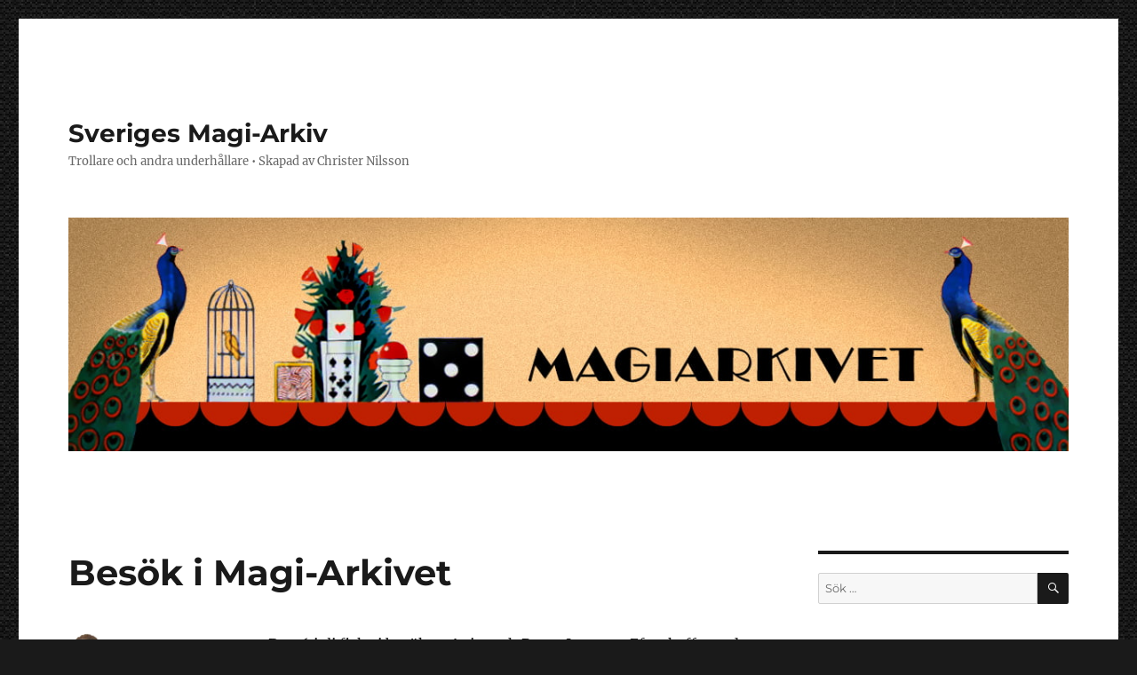

--- FILE ---
content_type: text/html; charset=UTF-8
request_url: https://magiarkivet.se/2011/besok-i-magi-arkivet-11/
body_size: 15068
content:
<!DOCTYPE html>
<html lang="sv-SE" class="no-js">
<head>
	<meta charset="UTF-8">
	<meta name="viewport" content="width=device-width, initial-scale=1.0">
	<link rel="profile" href="https://gmpg.org/xfn/11">
		<link rel="pingback" href="https://magiarkivet.se/xmlrpc.php">
		<script>
(function(html){html.className = html.className.replace(/\bno-js\b/,'js')})(document.documentElement);
//# sourceURL=twentysixteen_javascript_detection
</script>
<meta name='robots' content='index, follow, max-image-preview:large, max-snippet:-1, max-video-preview:-1' />

	<!-- This site is optimized with the Yoast SEO plugin v26.6 - https://yoast.com/wordpress/plugins/seo/ -->
	<title>Besök i Magi-Arkivet - Sveriges Magi-Arkiv</title>
	<link rel="canonical" href="https://magiarkivet.se/2011/besok-i-magi-arkivet-11/" />
	<meta property="og:locale" content="sv_SE" />
	<meta property="og:type" content="article" />
	<meta property="og:title" content="Besök i Magi-Arkivet - Sveriges Magi-Arkiv" />
	<meta property="og:description" content="Den 6 juli fick vi besök av Anita och Bosse Jonsson. Efter kaffe med trolleripratÂ under ett skuggande parasoll hämtade Bosse sina beställda trolleritidningsårgångar (Sphinx, Jinx, The Gen). Och trots att Bosse varit många gånger i arkivet så ville han ta sig ännu en titt&#8230; &#8221;Alltid är det något man missat vid tidigare besök&#8221;. Â Det lär &hellip; Fortsätt läsa ”Besök i Magi-Arkivet”" />
	<meta property="og:url" content="https://magiarkivet.se/2011/besok-i-magi-arkivet-11/" />
	<meta property="og:site_name" content="Sveriges Magi-Arkiv" />
	<meta property="article:publisher" content="https://www.facebook.com/groups/101658283238406" />
	<meta property="article:published_time" content="2011-07-06T17:55:30+00:00" />
	<meta property="og:image" content="https://usercontent.one/wp/magiarkivet.se/wp-content/uploads/2011/07/Bosse-Jonsson-i-Arkivet-002.jpg?media=1765999911" />
	<meta name="author" content="Christer Nilsson" />
	<meta name="twitter:card" content="summary_large_image" />
	<meta name="twitter:label1" content="Skriven av" />
	<meta name="twitter:data1" content="Christer Nilsson" />
	<script type="application/ld+json" class="yoast-schema-graph">{"@context":"https://schema.org","@graph":[{"@type":"WebPage","@id":"https://magiarkivet.se/2011/besok-i-magi-arkivet-11/","url":"https://magiarkivet.se/2011/besok-i-magi-arkivet-11/","name":"Besök i Magi-Arkivet - Sveriges Magi-Arkiv","isPartOf":{"@id":"https://magiarkivet.se/#website"},"primaryImageOfPage":{"@id":"https://magiarkivet.se/2011/besok-i-magi-arkivet-11/#primaryimage"},"image":{"@id":"https://magiarkivet.se/2011/besok-i-magi-arkivet-11/#primaryimage"},"thumbnailUrl":"https://magiarkivet.se/wp-content/uploads/2011/07/Bosse-Jonsson-i-Arkivet-002.jpg","datePublished":"2011-07-06T17:55:30+00:00","author":{"@id":"https://magiarkivet.se/#/schema/person/429655836f96176abc401e034464ae42"},"breadcrumb":{"@id":"https://magiarkivet.se/2011/besok-i-magi-arkivet-11/#breadcrumb"},"inLanguage":"sv-SE","potentialAction":[{"@type":"ReadAction","target":["https://magiarkivet.se/2011/besok-i-magi-arkivet-11/"]}]},{"@type":"ImageObject","inLanguage":"sv-SE","@id":"https://magiarkivet.se/2011/besok-i-magi-arkivet-11/#primaryimage","url":"https://magiarkivet.se/wp-content/uploads/2011/07/Bosse-Jonsson-i-Arkivet-002.jpg","contentUrl":"https://magiarkivet.se/wp-content/uploads/2011/07/Bosse-Jonsson-i-Arkivet-002.jpg"},{"@type":"BreadcrumbList","@id":"https://magiarkivet.se/2011/besok-i-magi-arkivet-11/#breadcrumb","itemListElement":[{"@type":"ListItem","position":1,"name":"Hem","item":"https://magiarkivet.se/"},{"@type":"ListItem","position":2,"name":"Besök i Magi-Arkivet"}]},{"@type":"WebSite","@id":"https://magiarkivet.se/#website","url":"https://magiarkivet.se/","name":"Sveriges Magi-Arkiv","description":"Trollare och andra underhållare • Skapad av Christer Nilsson","potentialAction":[{"@type":"SearchAction","target":{"@type":"EntryPoint","urlTemplate":"https://magiarkivet.se/?s={search_term_string}"},"query-input":{"@type":"PropertyValueSpecification","valueRequired":true,"valueName":"search_term_string"}}],"inLanguage":"sv-SE"},{"@type":"Person","@id":"https://magiarkivet.se/#/schema/person/429655836f96176abc401e034464ae42","name":"Christer Nilsson","image":{"@type":"ImageObject","inLanguage":"sv-SE","@id":"https://magiarkivet.se/#/schema/person/image/","url":"https://magiarkivet.se/wp-content/uploads/2023/06/cropped-Christer-96x96.png","contentUrl":"https://magiarkivet.se/wp-content/uploads/2023/06/cropped-Christer-96x96.png","caption":"Christer Nilsson"},"description":"Grundare av Sveriges Magiarkiv","sameAs":["https://magiarkivet.se/"],"url":"https://magiarkivet.se/author/christer/"}]}</script>
	<!-- / Yoast SEO plugin. -->


<link rel='dns-prefetch' href='//static.addtoany.com' />
<link rel='dns-prefetch' href='//www.googletagmanager.com' />
<meta name='robots' content='noai, noimageai'>
<link rel='preload' href='https://usercontent.one/wp/magiarkivet.se/wp-content/uploads/2023/03/banner_byStfn2.jpg?media=1765999911' as='image'>
<link rel="alternate" title="oEmbed (JSON)" type="application/json+oembed" href="https://magiarkivet.se/wp-json/oembed/1.0/embed?url=https%3A%2F%2Fmagiarkivet.se%2F2011%2Fbesok-i-magi-arkivet-11%2F" />
<link rel="alternate" title="oEmbed (XML)" type="text/xml+oembed" href="https://magiarkivet.se/wp-json/oembed/1.0/embed?url=https%3A%2F%2Fmagiarkivet.se%2F2011%2Fbesok-i-magi-arkivet-11%2F&#038;format=xml" />
<style id='wp-img-auto-sizes-contain-inline-css'>
img:is([sizes=auto i],[sizes^="auto," i]){contain-intrinsic-size:3000px 1500px}
/*# sourceURL=wp-img-auto-sizes-contain-inline-css */
</style>
<style id='wp-block-library-inline-css'>
:root{--wp-block-synced-color:#7a00df;--wp-block-synced-color--rgb:122,0,223;--wp-bound-block-color:var(--wp-block-synced-color);--wp-editor-canvas-background:#ddd;--wp-admin-theme-color:#007cba;--wp-admin-theme-color--rgb:0,124,186;--wp-admin-theme-color-darker-10:#006ba1;--wp-admin-theme-color-darker-10--rgb:0,107,160.5;--wp-admin-theme-color-darker-20:#005a87;--wp-admin-theme-color-darker-20--rgb:0,90,135;--wp-admin-border-width-focus:2px}@media (min-resolution:192dpi){:root{--wp-admin-border-width-focus:1.5px}}.wp-element-button{cursor:pointer}:root .has-very-light-gray-background-color{background-color:#eee}:root .has-very-dark-gray-background-color{background-color:#313131}:root .has-very-light-gray-color{color:#eee}:root .has-very-dark-gray-color{color:#313131}:root .has-vivid-green-cyan-to-vivid-cyan-blue-gradient-background{background:linear-gradient(135deg,#00d084,#0693e3)}:root .has-purple-crush-gradient-background{background:linear-gradient(135deg,#34e2e4,#4721fb 50%,#ab1dfe)}:root .has-hazy-dawn-gradient-background{background:linear-gradient(135deg,#faaca8,#dad0ec)}:root .has-subdued-olive-gradient-background{background:linear-gradient(135deg,#fafae1,#67a671)}:root .has-atomic-cream-gradient-background{background:linear-gradient(135deg,#fdd79a,#004a59)}:root .has-nightshade-gradient-background{background:linear-gradient(135deg,#330968,#31cdcf)}:root .has-midnight-gradient-background{background:linear-gradient(135deg,#020381,#2874fc)}:root{--wp--preset--font-size--normal:16px;--wp--preset--font-size--huge:42px}.has-regular-font-size{font-size:1em}.has-larger-font-size{font-size:2.625em}.has-normal-font-size{font-size:var(--wp--preset--font-size--normal)}.has-huge-font-size{font-size:var(--wp--preset--font-size--huge)}.has-text-align-center{text-align:center}.has-text-align-left{text-align:left}.has-text-align-right{text-align:right}.has-fit-text{white-space:nowrap!important}#end-resizable-editor-section{display:none}.aligncenter{clear:both}.items-justified-left{justify-content:flex-start}.items-justified-center{justify-content:center}.items-justified-right{justify-content:flex-end}.items-justified-space-between{justify-content:space-between}.screen-reader-text{border:0;clip-path:inset(50%);height:1px;margin:-1px;overflow:hidden;padding:0;position:absolute;width:1px;word-wrap:normal!important}.screen-reader-text:focus{background-color:#ddd;clip-path:none;color:#444;display:block;font-size:1em;height:auto;left:5px;line-height:normal;padding:15px 23px 14px;text-decoration:none;top:5px;width:auto;z-index:100000}html :where(.has-border-color){border-style:solid}html :where([style*=border-top-color]){border-top-style:solid}html :where([style*=border-right-color]){border-right-style:solid}html :where([style*=border-bottom-color]){border-bottom-style:solid}html :where([style*=border-left-color]){border-left-style:solid}html :where([style*=border-width]){border-style:solid}html :where([style*=border-top-width]){border-top-style:solid}html :where([style*=border-right-width]){border-right-style:solid}html :where([style*=border-bottom-width]){border-bottom-style:solid}html :where([style*=border-left-width]){border-left-style:solid}html :where(img[class*=wp-image-]){height:auto;max-width:100%}:where(figure){margin:0 0 1em}html :where(.is-position-sticky){--wp-admin--admin-bar--position-offset:var(--wp-admin--admin-bar--height,0px)}@media screen and (max-width:600px){html :where(.is-position-sticky){--wp-admin--admin-bar--position-offset:0px}}

/*# sourceURL=wp-block-library-inline-css */
</style><style id='global-styles-inline-css'>
:root{--wp--preset--aspect-ratio--square: 1;--wp--preset--aspect-ratio--4-3: 4/3;--wp--preset--aspect-ratio--3-4: 3/4;--wp--preset--aspect-ratio--3-2: 3/2;--wp--preset--aspect-ratio--2-3: 2/3;--wp--preset--aspect-ratio--16-9: 16/9;--wp--preset--aspect-ratio--9-16: 9/16;--wp--preset--color--black: #000000;--wp--preset--color--cyan-bluish-gray: #abb8c3;--wp--preset--color--white: #fff;--wp--preset--color--pale-pink: #f78da7;--wp--preset--color--vivid-red: #cf2e2e;--wp--preset--color--luminous-vivid-orange: #ff6900;--wp--preset--color--luminous-vivid-amber: #fcb900;--wp--preset--color--light-green-cyan: #7bdcb5;--wp--preset--color--vivid-green-cyan: #00d084;--wp--preset--color--pale-cyan-blue: #8ed1fc;--wp--preset--color--vivid-cyan-blue: #0693e3;--wp--preset--color--vivid-purple: #9b51e0;--wp--preset--color--dark-gray: #1a1a1a;--wp--preset--color--medium-gray: #686868;--wp--preset--color--light-gray: #e5e5e5;--wp--preset--color--blue-gray: #4d545c;--wp--preset--color--bright-blue: #007acc;--wp--preset--color--light-blue: #9adffd;--wp--preset--color--dark-brown: #402b30;--wp--preset--color--medium-brown: #774e24;--wp--preset--color--dark-red: #640c1f;--wp--preset--color--bright-red: #ff675f;--wp--preset--color--yellow: #ffef8e;--wp--preset--gradient--vivid-cyan-blue-to-vivid-purple: linear-gradient(135deg,rgb(6,147,227) 0%,rgb(155,81,224) 100%);--wp--preset--gradient--light-green-cyan-to-vivid-green-cyan: linear-gradient(135deg,rgb(122,220,180) 0%,rgb(0,208,130) 100%);--wp--preset--gradient--luminous-vivid-amber-to-luminous-vivid-orange: linear-gradient(135deg,rgb(252,185,0) 0%,rgb(255,105,0) 100%);--wp--preset--gradient--luminous-vivid-orange-to-vivid-red: linear-gradient(135deg,rgb(255,105,0) 0%,rgb(207,46,46) 100%);--wp--preset--gradient--very-light-gray-to-cyan-bluish-gray: linear-gradient(135deg,rgb(238,238,238) 0%,rgb(169,184,195) 100%);--wp--preset--gradient--cool-to-warm-spectrum: linear-gradient(135deg,rgb(74,234,220) 0%,rgb(151,120,209) 20%,rgb(207,42,186) 40%,rgb(238,44,130) 60%,rgb(251,105,98) 80%,rgb(254,248,76) 100%);--wp--preset--gradient--blush-light-purple: linear-gradient(135deg,rgb(255,206,236) 0%,rgb(152,150,240) 100%);--wp--preset--gradient--blush-bordeaux: linear-gradient(135deg,rgb(254,205,165) 0%,rgb(254,45,45) 50%,rgb(107,0,62) 100%);--wp--preset--gradient--luminous-dusk: linear-gradient(135deg,rgb(255,203,112) 0%,rgb(199,81,192) 50%,rgb(65,88,208) 100%);--wp--preset--gradient--pale-ocean: linear-gradient(135deg,rgb(255,245,203) 0%,rgb(182,227,212) 50%,rgb(51,167,181) 100%);--wp--preset--gradient--electric-grass: linear-gradient(135deg,rgb(202,248,128) 0%,rgb(113,206,126) 100%);--wp--preset--gradient--midnight: linear-gradient(135deg,rgb(2,3,129) 0%,rgb(40,116,252) 100%);--wp--preset--font-size--small: 13px;--wp--preset--font-size--medium: 20px;--wp--preset--font-size--large: 36px;--wp--preset--font-size--x-large: 42px;--wp--preset--spacing--20: 0.44rem;--wp--preset--spacing--30: 0.67rem;--wp--preset--spacing--40: 1rem;--wp--preset--spacing--50: 1.5rem;--wp--preset--spacing--60: 2.25rem;--wp--preset--spacing--70: 3.38rem;--wp--preset--spacing--80: 5.06rem;--wp--preset--shadow--natural: 6px 6px 9px rgba(0, 0, 0, 0.2);--wp--preset--shadow--deep: 12px 12px 50px rgba(0, 0, 0, 0.4);--wp--preset--shadow--sharp: 6px 6px 0px rgba(0, 0, 0, 0.2);--wp--preset--shadow--outlined: 6px 6px 0px -3px rgb(255, 255, 255), 6px 6px rgb(0, 0, 0);--wp--preset--shadow--crisp: 6px 6px 0px rgb(0, 0, 0);}:where(.is-layout-flex){gap: 0.5em;}:where(.is-layout-grid){gap: 0.5em;}body .is-layout-flex{display: flex;}.is-layout-flex{flex-wrap: wrap;align-items: center;}.is-layout-flex > :is(*, div){margin: 0;}body .is-layout-grid{display: grid;}.is-layout-grid > :is(*, div){margin: 0;}:where(.wp-block-columns.is-layout-flex){gap: 2em;}:where(.wp-block-columns.is-layout-grid){gap: 2em;}:where(.wp-block-post-template.is-layout-flex){gap: 1.25em;}:where(.wp-block-post-template.is-layout-grid){gap: 1.25em;}.has-black-color{color: var(--wp--preset--color--black) !important;}.has-cyan-bluish-gray-color{color: var(--wp--preset--color--cyan-bluish-gray) !important;}.has-white-color{color: var(--wp--preset--color--white) !important;}.has-pale-pink-color{color: var(--wp--preset--color--pale-pink) !important;}.has-vivid-red-color{color: var(--wp--preset--color--vivid-red) !important;}.has-luminous-vivid-orange-color{color: var(--wp--preset--color--luminous-vivid-orange) !important;}.has-luminous-vivid-amber-color{color: var(--wp--preset--color--luminous-vivid-amber) !important;}.has-light-green-cyan-color{color: var(--wp--preset--color--light-green-cyan) !important;}.has-vivid-green-cyan-color{color: var(--wp--preset--color--vivid-green-cyan) !important;}.has-pale-cyan-blue-color{color: var(--wp--preset--color--pale-cyan-blue) !important;}.has-vivid-cyan-blue-color{color: var(--wp--preset--color--vivid-cyan-blue) !important;}.has-vivid-purple-color{color: var(--wp--preset--color--vivid-purple) !important;}.has-black-background-color{background-color: var(--wp--preset--color--black) !important;}.has-cyan-bluish-gray-background-color{background-color: var(--wp--preset--color--cyan-bluish-gray) !important;}.has-white-background-color{background-color: var(--wp--preset--color--white) !important;}.has-pale-pink-background-color{background-color: var(--wp--preset--color--pale-pink) !important;}.has-vivid-red-background-color{background-color: var(--wp--preset--color--vivid-red) !important;}.has-luminous-vivid-orange-background-color{background-color: var(--wp--preset--color--luminous-vivid-orange) !important;}.has-luminous-vivid-amber-background-color{background-color: var(--wp--preset--color--luminous-vivid-amber) !important;}.has-light-green-cyan-background-color{background-color: var(--wp--preset--color--light-green-cyan) !important;}.has-vivid-green-cyan-background-color{background-color: var(--wp--preset--color--vivid-green-cyan) !important;}.has-pale-cyan-blue-background-color{background-color: var(--wp--preset--color--pale-cyan-blue) !important;}.has-vivid-cyan-blue-background-color{background-color: var(--wp--preset--color--vivid-cyan-blue) !important;}.has-vivid-purple-background-color{background-color: var(--wp--preset--color--vivid-purple) !important;}.has-black-border-color{border-color: var(--wp--preset--color--black) !important;}.has-cyan-bluish-gray-border-color{border-color: var(--wp--preset--color--cyan-bluish-gray) !important;}.has-white-border-color{border-color: var(--wp--preset--color--white) !important;}.has-pale-pink-border-color{border-color: var(--wp--preset--color--pale-pink) !important;}.has-vivid-red-border-color{border-color: var(--wp--preset--color--vivid-red) !important;}.has-luminous-vivid-orange-border-color{border-color: var(--wp--preset--color--luminous-vivid-orange) !important;}.has-luminous-vivid-amber-border-color{border-color: var(--wp--preset--color--luminous-vivid-amber) !important;}.has-light-green-cyan-border-color{border-color: var(--wp--preset--color--light-green-cyan) !important;}.has-vivid-green-cyan-border-color{border-color: var(--wp--preset--color--vivid-green-cyan) !important;}.has-pale-cyan-blue-border-color{border-color: var(--wp--preset--color--pale-cyan-blue) !important;}.has-vivid-cyan-blue-border-color{border-color: var(--wp--preset--color--vivid-cyan-blue) !important;}.has-vivid-purple-border-color{border-color: var(--wp--preset--color--vivid-purple) !important;}.has-vivid-cyan-blue-to-vivid-purple-gradient-background{background: var(--wp--preset--gradient--vivid-cyan-blue-to-vivid-purple) !important;}.has-light-green-cyan-to-vivid-green-cyan-gradient-background{background: var(--wp--preset--gradient--light-green-cyan-to-vivid-green-cyan) !important;}.has-luminous-vivid-amber-to-luminous-vivid-orange-gradient-background{background: var(--wp--preset--gradient--luminous-vivid-amber-to-luminous-vivid-orange) !important;}.has-luminous-vivid-orange-to-vivid-red-gradient-background{background: var(--wp--preset--gradient--luminous-vivid-orange-to-vivid-red) !important;}.has-very-light-gray-to-cyan-bluish-gray-gradient-background{background: var(--wp--preset--gradient--very-light-gray-to-cyan-bluish-gray) !important;}.has-cool-to-warm-spectrum-gradient-background{background: var(--wp--preset--gradient--cool-to-warm-spectrum) !important;}.has-blush-light-purple-gradient-background{background: var(--wp--preset--gradient--blush-light-purple) !important;}.has-blush-bordeaux-gradient-background{background: var(--wp--preset--gradient--blush-bordeaux) !important;}.has-luminous-dusk-gradient-background{background: var(--wp--preset--gradient--luminous-dusk) !important;}.has-pale-ocean-gradient-background{background: var(--wp--preset--gradient--pale-ocean) !important;}.has-electric-grass-gradient-background{background: var(--wp--preset--gradient--electric-grass) !important;}.has-midnight-gradient-background{background: var(--wp--preset--gradient--midnight) !important;}.has-small-font-size{font-size: var(--wp--preset--font-size--small) !important;}.has-medium-font-size{font-size: var(--wp--preset--font-size--medium) !important;}.has-large-font-size{font-size: var(--wp--preset--font-size--large) !important;}.has-x-large-font-size{font-size: var(--wp--preset--font-size--x-large) !important;}
/*# sourceURL=global-styles-inline-css */
</style>

<style id='classic-theme-styles-inline-css'>
/*! This file is auto-generated */
.wp-block-button__link{color:#fff;background-color:#32373c;border-radius:9999px;box-shadow:none;text-decoration:none;padding:calc(.667em + 2px) calc(1.333em + 2px);font-size:1.125em}.wp-block-file__button{background:#32373c;color:#fff;text-decoration:none}
/*# sourceURL=/wp-includes/css/classic-themes.min.css */
</style>
<link rel='stylesheet' id='wp-components-css' href='https://magiarkivet.se/wp-includes/css/dist/components/style.min.css?ver=e3aa43bbeaa4441dd22fcb0465c5cdeb' media='all' />
<link rel='stylesheet' id='wp-preferences-css' href='https://magiarkivet.se/wp-includes/css/dist/preferences/style.min.css?ver=e3aa43bbeaa4441dd22fcb0465c5cdeb' media='all' />
<link rel='stylesheet' id='wp-block-editor-css' href='https://magiarkivet.se/wp-includes/css/dist/block-editor/style.min.css?ver=e3aa43bbeaa4441dd22fcb0465c5cdeb' media='all' />
<link rel='stylesheet' id='wp-reusable-blocks-css' href='https://magiarkivet.se/wp-includes/css/dist/reusable-blocks/style.min.css?ver=e3aa43bbeaa4441dd22fcb0465c5cdeb' media='all' />
<link rel='stylesheet' id='wp-patterns-css' href='https://magiarkivet.se/wp-includes/css/dist/patterns/style.min.css?ver=e3aa43bbeaa4441dd22fcb0465c5cdeb' media='all' />
<link rel='stylesheet' id='wp-editor-css' href='https://magiarkivet.se/wp-includes/css/dist/editor/style.min.css?ver=e3aa43bbeaa4441dd22fcb0465c5cdeb' media='all' />
<link rel='stylesheet' id='ichart_block-cgb-style-css-css' href='https://usercontent.one/wp/magiarkivet.se/wp-content/plugins/ichart/gutenberg/ichart-block/dist/blocks.style.build.css?media=1765999911?ver=e3aa43bbeaa4441dd22fcb0465c5cdeb' media='all' />
<style id='dominant-color-styles-inline-css'>
img[data-dominant-color]:not(.has-transparency) { background-color: var(--dominant-color); }
/*# sourceURL=dominant-color-styles-inline-css */
</style>
<link rel='stylesheet' id='twentysixteen-fonts-css' href='https://usercontent.one/wp/magiarkivet.se/wp-content/themes/twentysixteen/fonts/merriweather-plus-montserrat-plus-inconsolata.css?media=1765999911?ver=20230328' media='all' />
<link rel='stylesheet' id='genericons-css' href='https://usercontent.one/wp/magiarkivet.se/wp-content/themes/twentysixteen/genericons/genericons.css?media=1765999911?ver=20251101' media='all' />
<link rel='stylesheet' id='twentysixteen-style-css' href='https://usercontent.one/wp/magiarkivet.se/wp-content/themes/twentysixteen/style.css?media=1765999911?ver=20251202' media='all' />
<link rel='stylesheet' id='twentysixteen-block-style-css' href='https://usercontent.one/wp/magiarkivet.se/wp-content/themes/twentysixteen/css/blocks.css?media=1765999911?ver=20240817' media='all' />
<link rel='stylesheet' id='tablepress-default-css' href='https://usercontent.one/wp/magiarkivet.se/wp-content/tablepress-combined.min.css?media=1765999911?ver=43' media='all' />
<link rel='stylesheet' id='addtoany-css' href='https://usercontent.one/wp/magiarkivet.se/wp-content/plugins/add-to-any/addtoany.min.css?ver=1.16&media=1765999911' media='all' />
<style id='addtoany-inline-css'>
.addtoany_share_save_container {
  text-align: center; 
}

.addtoany_content {
  text-align:center;
}

.a2a_kit a , a:hover {
background-color: transparent;
}

.a2a_follow {
  display: flex !important;
  justify-content: center !important;
}
/*# sourceURL=addtoany-inline-css */
</style>
<link rel='stylesheet' id='ics-calendar-css' href='https://usercontent.one/wp/magiarkivet.se/wp-content/plugins/ics-calendar/assets/style.min.css?ver=12.0.0&media=1765999911' media='all' />
<script id="addtoany-core-js-before">
window.a2a_config=window.a2a_config||{};a2a_config.callbacks=[];a2a_config.overlays=[];a2a_config.templates={};a2a_localize = {
	Share: "Dela",
	Save: "Spara",
	Subscribe: "Prenumerera",
	Email: "E-post",
	Bookmark: "Bokmärk",
	ShowAll: "Visa alla",
	ShowLess: "Visa färre",
	FindServices: "Hitta tjänst(er)",
	FindAnyServiceToAddTo: "Hitta direkt en tjänst att lägga till",
	PoweredBy: "Drivs av",
	ShareViaEmail: "Dela via e-post",
	SubscribeViaEmail: "Prenumerera via e-post",
	BookmarkInYourBrowser: "Lägg till som bokmärke i din webbläsare",
	BookmarkInstructions: "Tryck Ctrl+D eller \u2318+D för att lägga till denna sida som bokmärke",
	AddToYourFavorites: "Lägg till i dina favoriter",
	SendFromWebOrProgram: "Skicka från valfri e-postadress eller e-postprogram",
	EmailProgram: "E-postprogram",
	More: "Mer&#8230;",
	ThanksForSharing: "Tack för att du delar!",
	ThanksForFollowing: "Tack för att du följer!"
};


//# sourceURL=addtoany-core-js-before
</script>
<script defer src="https://static.addtoany.com/menu/page.js" id="addtoany-core-js"></script>
<script src="https://magiarkivet.se/wp-includes/js/jquery/jquery.min.js?ver=3.7.1" id="jquery-core-js"></script>
<script src="https://magiarkivet.se/wp-includes/js/jquery/jquery-migrate.min.js?ver=3.4.1" id="jquery-migrate-js"></script>
<script defer src="https://usercontent.one/wp/magiarkivet.se/wp-content/plugins/add-to-any/addtoany.min.js?ver=1.1&media=1765999911" id="addtoany-jquery-js"></script>
<script src="https://usercontent.one/wp/magiarkivet.se/wp-content/plugins/stop-user-enumeration/frontend/js/frontend.js?ver=1.7.7&media=1765999911" id="stop-user-enumeration-js" defer data-wp-strategy="defer"></script>
<script id="twentysixteen-script-js-extra">
var screenReaderText = {"expand":"expandera undermeny","collapse":"minimera undermeny"};
//# sourceURL=twentysixteen-script-js-extra
</script>
<script src="https://usercontent.one/wp/magiarkivet.se/wp-content/themes/twentysixteen/js/functions.js?media=1765999911?ver=20230629" id="twentysixteen-script-js" defer data-wp-strategy="defer"></script>

<!-- Kodblock för ”Google-tagg (gtag.js)” tillagt av Site Kit -->
<!-- Kodblock för ”Google Analytics” tillagt av Site Kit -->
<script src="https://www.googletagmanager.com/gtag/js?id=GT-TX5HPXZ" id="google_gtagjs-js" async></script>
<script id="google_gtagjs-js-after">
window.dataLayer = window.dataLayer || [];function gtag(){dataLayer.push(arguments);}
gtag("set","linker",{"domains":["magiarkivet.se"]});
gtag("js", new Date());
gtag("set", "developer_id.dZTNiMT", true);
gtag("config", "GT-TX5HPXZ", {"googlesitekit_post_author":"Christer Nilsson","googlesitekit_post_date":"20110706"});
//# sourceURL=google_gtagjs-js-after
</script>
<meta name="generator" content="dominant-color-images 1.2.0">
<meta name="generator" content="Site Kit by Google 1.168.0" /><style>[class*=" icon-oc-"],[class^=icon-oc-]{speak:none;font-style:normal;font-weight:400;font-variant:normal;text-transform:none;line-height:1;-webkit-font-smoothing:antialiased;-moz-osx-font-smoothing:grayscale}.icon-oc-one-com-white-32px-fill:before{content:"901"}.icon-oc-one-com:before{content:"900"}#one-com-icon,.toplevel_page_onecom-wp .wp-menu-image{speak:none;display:flex;align-items:center;justify-content:center;text-transform:none;line-height:1;-webkit-font-smoothing:antialiased;-moz-osx-font-smoothing:grayscale}.onecom-wp-admin-bar-item>a,.toplevel_page_onecom-wp>.wp-menu-name{font-size:16px;font-weight:400;line-height:1}.toplevel_page_onecom-wp>.wp-menu-name img{width:69px;height:9px;}.wp-submenu-wrap.wp-submenu>.wp-submenu-head>img{width:88px;height:auto}.onecom-wp-admin-bar-item>a img{height:7px!important}.onecom-wp-admin-bar-item>a img,.toplevel_page_onecom-wp>.wp-menu-name img{opacity:.8}.onecom-wp-admin-bar-item.hover>a img,.toplevel_page_onecom-wp.wp-has-current-submenu>.wp-menu-name img,li.opensub>a.toplevel_page_onecom-wp>.wp-menu-name img{opacity:1}#one-com-icon:before,.onecom-wp-admin-bar-item>a:before,.toplevel_page_onecom-wp>.wp-menu-image:before{content:'';position:static!important;background-color:rgba(240,245,250,.4);border-radius:102px;width:18px;height:18px;padding:0!important}.onecom-wp-admin-bar-item>a:before{width:14px;height:14px}.onecom-wp-admin-bar-item.hover>a:before,.toplevel_page_onecom-wp.opensub>a>.wp-menu-image:before,.toplevel_page_onecom-wp.wp-has-current-submenu>.wp-menu-image:before{background-color:#76b82a}.onecom-wp-admin-bar-item>a{display:inline-flex!important;align-items:center;justify-content:center}#one-com-logo-wrapper{font-size:4em}#one-com-icon{vertical-align:middle}.imagify-welcome{display:none !important;}</style><meta name="generator" content="performance-lab 4.0.0; plugins: dominant-color-images, image-prioritizer, speculation-rules, webp-uploads">
<meta name="generator" content="webp-uploads 2.6.0">
<meta name="generator" content="speculation-rules 1.6.0">
<style>.recentcomments a{display:inline !important;padding:0 !important;margin:0 !important;}</style><meta name="generator" content="optimization-detective 1.0.0-beta3">
<meta name="generator" content="image-prioritizer 1.0.0-beta2">
<style id="custom-background-css">
body.custom-background { background-image: url("https://usercontent.one/wp/magiarkivet.se/wp-content/uploads/2022/06/binding_dark_@2X.png?media=1765999911"); background-position: left top; background-size: auto; background-repeat: repeat; background-attachment: scroll; }
</style>
	<link rel="icon" href="https://usercontent.one/wp/magiarkivet.se/wp-content/uploads/2025/03/cropped-magikon-32x32.jpg?media=1765999911" sizes="32x32" />
<link rel="icon" href="https://usercontent.one/wp/magiarkivet.se/wp-content/uploads/2025/03/cropped-magikon-192x192.jpg?media=1765999911" sizes="192x192" />
<link rel="apple-touch-icon" href="https://usercontent.one/wp/magiarkivet.se/wp-content/uploads/2025/03/cropped-magikon-180x180.jpg?media=1765999911" />
<meta name="msapplication-TileImage" content="https://usercontent.one/wp/magiarkivet.se/wp-content/uploads/2025/03/cropped-magikon-270x270.jpg?media=1765999911" />
		<style id="wp-custom-css">
			/*Magikalender sidospalt*/
.ics-calendar-date-wrapper h4.ics-calendar-date{
	border: 1px solid #f3ecb0;
	font-size: 13px;
	font-weight:normal;
	text-transform:capitalize;
	background-color:#f6f0b9;
	padding:1px 6px;
	margin-bottom:12px;
}

.ics-calendar.r34ics_compact dl.events {
  display: grid;
  grid-template-columns: 7.1em calc(100% - 7.1em);
}

.ics-calendar dl.events {
  margin: 0 0 0.5rem;
}

.ics-calendar .eventdesc p{
	margin-bottom:8px;
}

section.ics-calendar {
	padding-bottom:8px;
	border-bottom: 1px solid #ececec;
}

.page-id-35195 #text-5{
	display:none;
}

#magikal .ics-calendar-date-wrapper {padding:0 40px;margin-bottom:24px;}
#content #magikal h4{margin-bottom:6px;}
#magikal .all-day-indicator{padding-top: .5rem;}
#magikal h3+.ics-calendar-date-wrapper{margin-top:21px;}
#content #magikal .ics-calendar-list-wrapper h3.ics-calendar-label{border-bottom: 1px solid #ececec;}
#magikal .events dd .title {
  font-size: 18px;
	line-height:2;
}
#magikal .ics-calendar-date-wrapper h4.ics-calendar-date{
	font-size: 16px;
	padding:6px 6px
}
#magikal.ics-calendar .event .descloc {
  display: block;
  font-size: 90%;
}

.ics-calendar-date-wrapper .events>dd {border-bottom: 2px solid #f6f6f6;}
.ics-calendar-date-wrapper .events>dd:last-child {border-bottom: none;}

#content .wp-caption .wp-caption-text {
  color: #888;
  font-size: 12px;
	line-height:1;
  margin: 0;
}

.wp-caption {
  margin-bottom: 1.65em;
}

ol>p{margin-bottom:1px;}

#main .entry-content ol>li{margin-bottom:12px;}

.bidrag{
	border-color:#936363;
color:#606060;
font-size: 1.0rem;
	font-style:normal;
	line-height: 1.5;
}
blockquote.bidrag cite{
	line-height:2.5;
	font-style:italic;
	color: #353535;
}
.clearfix:after {
  content: "";
  display: table;
  clear: both;
}		</style>
		<style type="text/css">
.paypal-donations { text-align: center !important }
</style>
</head>

<body data-rsssl=1 class="wp-singular post-template-default single single-post postid-8978 single-format-standard custom-background wp-embed-responsive wp-theme-twentysixteen winter newyear  typ-post cat-sveriges-magi-arkiv custom-background-image group-blog">
<div id="page" class="site">
	<div class="site-inner">
		<a class="skip-link screen-reader-text" href="#content">
			Hoppa till innehåll		</a>

		<header id="masthead" class="site-header">
			<div class="site-header-main">
				<div class="site-branding">
											<p class="site-title"><a href="https://magiarkivet.se/" rel="home" >Sveriges Magi-Arkiv</a></p>
												<p class="site-description">Trollare och andra underhållare • Skapad av Christer Nilsson</p>
									</div><!-- .site-branding -->

									<button id="menu-toggle" class="menu-toggle">Meny</button>

					<div id="site-header-menu" class="site-header-menu">
													<nav id="site-navigation" class="main-navigation" aria-label="Primär meny">
															</nav><!-- .main-navigation -->
						
											</div><!-- .site-header-menu -->
							</div><!-- .site-header-main -->

											<div class="header-image">
					<a href="https://magiarkivet.se/" rel="home" >
						<img data-od-unknown-tag data-od-xpath="/HTML/BODY/DIV[@id=&apos;page&apos;]/*[1][self::DIV]/*[2][self::HEADER]/*[2][self::DIV]/*[1][self::A]/*[1][self::IMG]" src="https://usercontent.one/wp/magiarkivet.se/wp-content/uploads/2023/03/banner_byStfn2.jpg?media=1765999911" width="1200" height="280" alt="Sveriges Magi-Arkiv" sizes="(max-width: 709px) 85vw, (max-width: 909px) 81vw, (max-width: 1362px) 88vw, 1200px" srcset="https://usercontent.one/wp/magiarkivet.se/wp-content/uploads/2023/03/banner_byStfn2.jpg?media=1765999911 1200w, https://usercontent.one/wp/magiarkivet.se/wp-content/uploads/2023/03/banner_byStfn2-300x70.jpg?media=1765999911 300w, https://usercontent.one/wp/magiarkivet.se/wp-content/uploads/2023/03/banner_byStfn2-1024x239.jpg?media=1765999911 1024w, https://usercontent.one/wp/magiarkivet.se/wp-content/uploads/2023/03/banner_byStfn2-768x179.jpg?media=1765999911 768w" decoding="async" fetchpriority="high" />					</a>
				</div><!-- .header-image -->
					</header><!-- .site-header -->

		<div id="content" class="site-content">

<div id="primary" class="content-area">
	<main id="main" class="site-main">
		
<article id="post-8978" class="post-8978 post type-post status-publish format-standard hentry category-sveriges-magi-arkiv">
	<header class="entry-header">
		<h1 class="entry-title">Besök i Magi-Arkivet</h1>	</header><!-- .entry-header -->

	
	
	<div class="entry-content">
		<p>Den 6 juli fick vi besök av Anita och Bosse Jonsson. Efter kaffe med trolleripratÂ under ett skuggande parasoll hämtade Bosse sina beställda trolleritidningsårgångar (Sphinx, Jinx, The Gen). Och trots att Bosse varit många gånger i arkivet så ville han ta sig ännu en titt&#8230; &#8221;Alltid är det något man missat vid tidigare besök&#8221;. Â Det lär bli många semesterkvällar fördrivna med tidningsläsning för entusiasten Bosse!</p>
<p style="text-align: center;"><a href="https://usercontent.one/wp/magiarkivet.se/wp-content/uploads/2011/07/Bosse-Jonsson-i-Arkivet-002.jpg?media=1765999911"><img data-od-unknown-tag data-od-xpath="/HTML/BODY/DIV[@id=&apos;page&apos;]/*[1][self::DIV]/*[3][self::DIV]/*[1][self::DIV]/*[1][self::MAIN]/*[1][self::ARTICLE]/*[2][self::DIV]/*[2][self::P]/*[1][self::A]/*[1][self::IMG]" decoding="async" class="aligncenter size-full wp-image-8979" title="Bosse Jonsson  i Arkivet 002" src="https://usercontent.one/wp/magiarkivet.se/wp-content/uploads/2011/07/Bosse-Jonsson-i-Arkivet-002.jpg?media=1765999911" alt="" width="350" height="263" srcset="https://usercontent.one/wp/magiarkivet.se/wp-content/uploads/2011/07/Bosse-Jonsson-i-Arkivet-002.jpg?media=1765999911 350w, https://usercontent.one/wp/magiarkivet.se/wp-content/uploads/2011/07/Bosse-Jonsson-i-Arkivet-002-300x225.jpg?media=1765999911 300w" sizes="(max-width: 350px) 85vw, 350px" /></a>Bosse med en Harry Stanley-katalog</p>
<div class="addtoany_share_save_container addtoany_content addtoany_content_bottom"><div class="a2a_kit a2a_kit_size_40 addtoany_list" data-a2a-url="https://magiarkivet.se/2011/besok-i-magi-arkivet-11/" data-a2a-title="Besök i Magi-Arkivet"><a class="a2a_button_facebook" href="https://www.addtoany.com/add_to/facebook?linkurl=https%3A%2F%2Fmagiarkivet.se%2F2011%2Fbesok-i-magi-arkivet-11%2F&amp;linkname=Bes%C3%B6k%20i%20Magi-Arkivet" title="Facebook" rel="nofollow noopener" target="_blank"></a><a class="a2a_button_whatsapp" href="https://www.addtoany.com/add_to/whatsapp?linkurl=https%3A%2F%2Fmagiarkivet.se%2F2011%2Fbesok-i-magi-arkivet-11%2F&amp;linkname=Bes%C3%B6k%20i%20Magi-Arkivet" title="WhatsApp" rel="nofollow noopener" target="_blank"></a><a class="a2a_button_copy_link" href="https://www.addtoany.com/add_to/copy_link?linkurl=https%3A%2F%2Fmagiarkivet.se%2F2011%2Fbesok-i-magi-arkivet-11%2F&amp;linkname=Bes%C3%B6k%20i%20Magi-Arkivet" title="Copy Link" rel="nofollow noopener" target="_blank"></a><a class="a2a_button_email" href="https://www.addtoany.com/add_to/email?linkurl=https%3A%2F%2Fmagiarkivet.se%2F2011%2Fbesok-i-magi-arkivet-11%2F&amp;linkname=Bes%C3%B6k%20i%20Magi-Arkivet" title="Email" rel="nofollow noopener" target="_blank"></a><a class="a2a_button_print" href="https://www.addtoany.com/add_to/print?linkurl=https%3A%2F%2Fmagiarkivet.se%2F2011%2Fbesok-i-magi-arkivet-11%2F&amp;linkname=Bes%C3%B6k%20i%20Magi-Arkivet" title="Print" rel="nofollow noopener" target="_blank"></a><a class="a2a_dd addtoany_share_save addtoany_share" href="https://www.addtoany.com/share"></a></div></div>
<div class="author-info">
	<div class="author-avatar">
		<img data-od-added-sizes data-od-unknown-tag data-od-xpath="/HTML/BODY/DIV[@id=&apos;page&apos;]/*[1][self::DIV]/*[3][self::DIV]/*[1][self::DIV]/*[1][self::MAIN]/*[1][self::ARTICLE]/*[2][self::DIV]/*[4][self::DIV]/*[1][self::DIV]/*[1][self::IMG]" sizes="" alt='Christer Nilsson' src='https://usercontent.one/wp/magiarkivet.se/wp-content/uploads/2023/06/cropped-Christer-42x42.png?media=1765999911' srcset='https://usercontent.one/wp/magiarkivet.se/wp-content/uploads/2023/06/cropped-Christer-84x84.png?media=1765999911 2x' class='avatar avatar-42 photo' height='42' width='42' decoding='async'/>	</div><!-- .author-avatar -->

	<div class="author-description">
		<h2 class="author-title"><span class="author-heading">Författare:</span> Christer Nilsson</h2>

		<p class="author-bio">
			Grundare av Sveriges Magiarkiv			<a class="author-link" href="https://magiarkivet.se/author/christer/" rel="author">
				Visa alla inlägg av Christer Nilsson			</a>
		</p><!-- .author-bio -->
	</div><!-- .author-description -->
</div><!-- .author-info -->
	</div><!-- .entry-content -->

	<footer class="entry-footer">
		<span class="byline"><img data-od-added-sizes data-od-unknown-tag data-od-xpath="/HTML/BODY/DIV[@id=&apos;page&apos;]/*[1][self::DIV]/*[3][self::DIV]/*[1][self::DIV]/*[1][self::MAIN]/*[1][self::ARTICLE]/*[3][self::FOOTER]/*[1][self::SPAN]/*[1][self::IMG]" sizes="auto" alt='Christer Nilsson' src='https://usercontent.one/wp/magiarkivet.se/wp-content/uploads/2023/06/cropped-Christer-49x49.png?media=1765999911' srcset='https://usercontent.one/wp/magiarkivet.se/wp-content/uploads/2023/06/cropped-Christer-98x98.png?media=1765999911 2x' class='avatar avatar-49 photo' height='49' width='49' loading='lazy' decoding='async'/><span class="screen-reader-text">Författare </span><span class="author vcard"><a class="url fn n" href="https://magiarkivet.se/author/christer/">Christer Nilsson</a></span></span><span class="posted-on"><span class="screen-reader-text">Publicerat den </span><a href="https://magiarkivet.se/2011/besok-i-magi-arkivet-11/" rel="bookmark"><time class="entry-date published updated" datetime="2011-07-06T19:55:30+02:00">6 juli 2011</time></a></span><span class="cat-links"><span class="screen-reader-text">Kategorier </span><a href="https://magiarkivet.se/category/sveriges-magi-arkiv/" rel="category tag">Sveriges Magi-Arkiv</a></span>			</footer><!-- .entry-footer -->
</article><!-- #post-8978 -->

<div id="comments" class="comments-area">

			<h2 class="comments-title">
			2 reaktioner till &ldquo;Besök i Magi-Arkivet&rdquo;		</h2>

		
		<ol class="comment-list">
					<li id="comment-10609" class="comment even thread-even depth-1">
			<article id="div-comment-10609" class="comment-body">
				<footer class="comment-meta">
					<div class="comment-author vcard">
						<img data-od-added-sizes data-od-unknown-tag data-od-xpath="/HTML/BODY/DIV[@id=&apos;page&apos;]/*[1][self::DIV]/*[3][self::DIV]/*[1][self::DIV]/*[1][self::MAIN]/*[2][self::DIV]/*[2][self::OL]/*[1][self::LI]/*[1][self::ARTICLE]/*[1][self::FOOTER]/*[1][self::DIV]/*[1][self::IMG]" sizes="auto" alt='' src='https://secure.gravatar.com/avatar/85ed3f94ea189df88ce36bd46a579b1898fb2832556bed31dcbc319f1ac6e57b?s=42&#038;d=mm&#038;r=pg' srcset='https://secure.gravatar.com/avatar/85ed3f94ea189df88ce36bd46a579b1898fb2832556bed31dcbc319f1ac6e57b?s=84&#038;d=mm&#038;r=pg 2x' class='avatar avatar-42 photo' height='42' width='42' loading='lazy' decoding='async'/>						<b class="fn"><a href="http://www.msmtrolleri.se" class="url" rel="ugc external nofollow">curtelle</a></b> <span class="says">skriver:</span>					</div><!-- .comment-author -->

					<div class="comment-metadata">
						<a href="https://magiarkivet.se/2011/besok-i-magi-arkivet-11/#comment-10609"><time datetime="2011-07-07T09:13:30+02:00">7 juli 2011 kl. 09:13</time></a>					</div><!-- .comment-metadata -->

									</footer><!-- .comment-meta -->

				<div class="comment-content">
					<p>Det är bra att Bosse &#8221;läser på&#8221;. Till skillnad från mig, så kommer han ihåg vad han läst. Han är nästan som ett levande lexikon.</p>
				</div><!-- .comment-content -->

				<div class="reply"><a rel="nofollow" class="comment-reply-link" href="#comment-10609" data-commentid="10609" data-postid="8978" data-belowelement="div-comment-10609" data-respondelement="respond" data-replyto="Svar till curtelle" aria-label="Svar till curtelle">Svara</a></div>			</article><!-- .comment-body -->
		</li><!-- #comment-## -->
		<li id="comment-10734" class="comment odd alt thread-odd thread-alt depth-1">
			<article id="div-comment-10734" class="comment-body">
				<footer class="comment-meta">
					<div class="comment-author vcard">
						<img data-od-added-sizes data-od-unknown-tag data-od-xpath="/HTML/BODY/DIV[@id=&apos;page&apos;]/*[1][self::DIV]/*[3][self::DIV]/*[1][self::DIV]/*[1][self::MAIN]/*[2][self::DIV]/*[2][self::OL]/*[2][self::LI]/*[1][self::ARTICLE]/*[1][self::FOOTER]/*[1][self::DIV]/*[1][self::IMG]" sizes="auto" alt='' src='https://secure.gravatar.com/avatar/652be93dbf4bfd0ca0ddc984b5ada8f09e2a41e05852b9ed9ab29d98654ebb16?s=42&#038;d=mm&#038;r=pg' srcset='https://secure.gravatar.com/avatar/652be93dbf4bfd0ca0ddc984b5ada8f09e2a41e05852b9ed9ab29d98654ebb16?s=84&#038;d=mm&#038;r=pg 2x' class='avatar avatar-42 photo' height='42' width='42' loading='lazy' decoding='async'/>						<b class="fn">Sven-Erik (Kina Erik), Göteborg</b> <span class="says">skriver:</span>					</div><!-- .comment-author -->

					<div class="comment-metadata">
						<a href="https://magiarkivet.se/2011/besok-i-magi-arkivet-11/#comment-10734"><time datetime="2011-07-21T22:50:14+02:00">21 juli 2011 kl. 22:50</time></a>					</div><!-- .comment-metadata -->

									</footer><!-- .comment-meta -->

				<div class="comment-content">
					<p>Hejsan<br />
Glöm ej att namna magiker Vanheden en otroligt skicklig och brinner för MAGI.</p>
<p>Vänliga hälsningar Sven-Erik (också intresserad)</p>
				</div><!-- .comment-content -->

				<div class="reply"><a rel="nofollow" class="comment-reply-link" href="#comment-10734" data-commentid="10734" data-postid="8978" data-belowelement="div-comment-10734" data-respondelement="respond" data-replyto="Svar till Sven-Erik (Kina Erik), Göteborg" aria-label="Svar till Sven-Erik (Kina Erik), Göteborg">Svara</a></div>			</article><!-- .comment-body -->
		</li><!-- #comment-## -->
		</ol><!-- .comment-list -->

		
	
	
		<div id="respond" class="comment-respond">
		<h2 id="reply-title" class="comment-reply-title">Lämna ett svar <small><a rel="nofollow" id="cancel-comment-reply-link" href="/2011/besok-i-magi-arkivet-11/#respond" style="display:none;">Avbryt svar</a></small></h2><form action="https://magiarkivet.se/wp-comments-post.php" method="post" id="commentform" class="comment-form"><p class="comment-notes"><span id="email-notes">Din e-postadress kommer inte publiceras.</span> <span class="required-field-message">Obligatoriska fält är märkta <span class="required">*</span></span></p><p class="comment-form-comment"><label for="comment">Kommentar <span class="required">*</span></label> <textarea id="comment" name="comment" cols="45" rows="8" maxlength="65525" required></textarea></p><p class="comment-form-author"><label for="author">Namn <span class="required">*</span></label> <input id="author" name="author" type="text" value="" size="30" maxlength="245" autocomplete="name" required /></p>
<p class="comment-form-email"><label for="email">E-postadress <span class="required">*</span></label> <input id="email" name="email" type="email" value="" size="30" maxlength="100" aria-describedby="email-notes" autocomplete="email" required /></p>
<p class="comment-form-url"><label for="url">Webbplats</label> <input id="url" name="url" type="url" value="" size="30" maxlength="200" autocomplete="url" /></p>
<p class="form-submit"><input name="submit" type="submit" id="submit" class="submit" value="Publicera kommentar" /> <input type='hidden' name='comment_post_ID' value='8978' id='comment_post_ID' />
<input type='hidden' name='comment_parent' id='comment_parent' value='0' />
</p><p style="display: none;"><input type="hidden" id="akismet_comment_nonce" name="akismet_comment_nonce" value="1c73698b35" /></p><p style="display: none !important;" class="akismet-fields-container" data-prefix="ak_"><label>&#916;<textarea name="ak_hp_textarea" cols="45" rows="8" maxlength="100"></textarea></label><input type="hidden" id="ak_js_1" name="ak_js" value="250"/><script>document.getElementById( "ak_js_1" ).setAttribute( "value", ( new Date() ).getTime() );</script></p></form>	</div><!-- #respond -->
	<p class="akismet_comment_form_privacy_notice">Denna webbplats använder Akismet för att minska skräppost. <a href="https://akismet.com/privacy/" target="_blank" rel="nofollow noopener">Lär dig om hur din kommentarsdata bearbetas</a>.</p>
</div><!-- .comments-area -->

	<nav class="navigation post-navigation" aria-label="Inlägg">
		<h2 class="screen-reader-text">Inläggsnavigering</h2>
		<div class="nav-links"><div class="nav-previous"><a href="https://magiarkivet.se/2011/magikergrand-2/" rel="prev"><span class="meta-nav" aria-hidden="true">Föregående</span> <span class="screen-reader-text">Föregående inlägg:</span> <span class="post-title">Magikergränd</span></a></div><div class="nav-next"><a href="https://magiarkivet.se/2011/mr-bruno-trollar/" rel="next"><span class="meta-nav" aria-hidden="true">Nästa</span> <span class="screen-reader-text">Nästa inlägg:</span> <span class="post-title">Mr Bruno trollar</span></a></div></div>
	</nav>
	</main><!-- .site-main -->

	
</div><!-- .content-area -->


	<aside id="secondary" class="sidebar widget-area">
		<section id="search-4" class="widget widget_search">
<form role="search" method="get" class="search-form" action="https://magiarkivet.se/">
	<label>
		<span class="screen-reader-text">
			Sök efter:		</span>
		<input type="search" class="search-field" placeholder="Sök &hellip;" value="" name="s" />
	</label>
	<button type="submit" class="search-submit"><span class="screen-reader-text">
		Sök	</span></button>
</form>
</section><section id="text-5" class="widget widget_text"><h2 class="widget-title">Magiska event</h2>			<div class="textwidget"><p><div class="r34ics-ajax-container loading" id="r69549b870afd990" data-view="list" data-view-is-list-style="1" data-view-is-list-long="1" data-args="0a3f3a31eb69c5cac8f11e11298b6cd7ce60ed95" data-js-args="{&quot;debug&quot;:null}">&nbsp;</div><strong>Se <a href="https://magiarkivet.se/magikalender/">hela magikalendern</a>.</strong></p>
</div>
		</section><section id="text-6" class="widget widget_text">			<div class="textwidget"><p>Tf. redaktör: <a href="https://www.tomstone.se">Tom Stone, Trollkarl</a>.</p>
<p>Om du har maginyheter att tipsa om, maila din info till:<br />
<a href="&#x6d;&#x61;&#x69;&#108;&#116;o:&#x74;&#x69;&#x70;&#115;&#97;&#64;m&#x61;&#x67;&#x69;&#97;&#114;ki&#x76;&#x65;&#x74;&#46;&#115;e">&#116;i&#x70;s&#x61;&#64;&#x6d;&#97;&#x67;&#105;&#x61;&#114;k&#x69;v&#x65;t&#x2e;&#115;&#x65;</a></p>
</div>
		</section><section id="pages-5" class="widget widget_pages"><h2 class="widget-title">Sidor</h2><nav aria-label="Sidor">
			<ul>
				<li class="page_item page-item-35195"><a href="https://magiarkivet.se/magikalender/">Magikalender</a></li>
<li class="page_item page-item-280 page_item_has_children"><a href="https://magiarkivet.se/sveriges-magi-arkiv/">Sveriges Magi-Arkiv</a>
<ul class='children'>
	<li class="page_item page-item-50"><a href="https://magiarkivet.se/sveriges-magi-arkiv/christer-el-ricco-en-biografi/">Christer el Ricco &#8211; en biografi</a></li>
	<li class="page_item page-item-20486"><a href="https://magiarkivet.se/sveriges-magi-arkiv/magi-arkivet-foton/">Magi-Arkivet, foton</a></li>
	<li class="page_item page-item-284"><a href="https://magiarkivet.se/sveriges-magi-arkiv/reportage-fran-sveriges-magi-arkiv/">Sveriges Magi-Arkiv-artikel</a></li>
	<li class="page_item page-item-22923"><a href="https://magiarkivet.se/sveriges-magi-arkiv/om-magi-arkivet-i-slakthistoriskt-forum/">Magi-Arkivet i Släkthistoriskt Forum</a></li>
	<li class="page_item page-item-289"><a href="https://magiarkivet.se/sveriges-magi-arkiv/nykopings-cirkus-oscars/">Nyköpings Cirkus Oscars</a></li>
	<li class="page_item page-item-6522"><a href="https://magiarkivet.se/sveriges-magi-arkiv/the-china-variety-theatre-stockholm-1937-1963/">The China Variety Theatre, Stockholm, 1937-1963</a></li>
	<li class="page_item page-item-14059"><a href="https://magiarkivet.se/sveriges-magi-arkiv/det-spiritistiska-kabinettet/">Det spiritistiska kabinettet</a></li>
	<li class="page_item page-item-10826"><a href="https://magiarkivet.se/sveriges-magi-arkiv/lite-om-nykopings-bardskarare-faltskarer-och-herrfrisorer-under-450-arrer/">Lite om Nyköpings bardskärare, fältskärer och herrfrisörer under 450 år</a></li>
	<li class="page_item page-item-6967"><a href="https://magiarkivet.se/sveriges-magi-arkiv/the-story-of-olavi-airaksinen/">The story of Olavi Airaksinen</a></li>
</ul>
</li>
<li class="page_item page-item-10907"><a href="https://magiarkivet.se/svenska-trolleriforeningar/">Svenska trolleriföreningar</a></li>
<li class="page_item page-item-29 page_item_has_children"><a href="https://magiarkivet.se/svenska-trollkarlar/">Sveriges Trollkarlar</a>
<ul class='children'>
	<li class="page_item page-item-10733"><a href="https://magiarkivet.se/svenska-trollkarlar/rattelser-till-boken-%e2%80%9dsveriges-trollkarlar%e2%80%9d/">Rättelser till boken &#8221;Sveriges trollkarlar&#8221;</a></li>
	<li class="page_item page-item-10046"><a href="https://magiarkivet.se/svenska-trollkarlar/sveriges-trollkarlar-tillagg/">Sveriges trollkarlar &#8211; tillägg</a></li>
</ul>
</li>
<li class="page_item page-item-33775 page_item_has_children"><a href="https://magiarkivet.se/bibliografi-over-svensk-trollerilitteratur/">Bibliografi över svensk trollerilitteratur</a>
<ul class='children'>
	<li class="page_item page-item-33769"><a href="https://magiarkivet.se/bibliografi-over-svensk-trollerilitteratur/bocker/">Böcker</a></li>
	<li class="page_item page-item-33782"><a href="https://magiarkivet.se/bibliografi-over-svensk-trollerilitteratur/anonyma/">Anonyma alster</a></li>
	<li class="page_item page-item-33826"><a href="https://magiarkivet.se/bibliografi-over-svensk-trollerilitteratur/tidskrifter/">Tidskrifter</a></li>
	<li class="page_item page-item-33788"><a href="https://magiarkivet.se/bibliografi-over-svensk-trollerilitteratur/instruktionshaften/">Instruktionshäften</a></li>
</ul>
</li>
			</ul>

			</nav></section><section id="linkcat-15" class="widget widget_links"><h2 class="widget-title">Magiarkivet</h2>
	<ul class='xoxo blogroll'>
<li><a href="https://www.magiarkivet.se/aldresetthorthant/aldresetthorthantindex/aldresetthorthantindex.htm" title="Några gamla artiklar från det antika magiarkivet">Äldre Sett Hört och Hänt 2005, 2006</a></li>

	</ul>
</section>
<section id="recent-comments-3" class="widget widget_recent_comments"><h2 class="widget-title">Senaste kommentarer</h2><nav aria-label="Senaste kommentarer"><ul id="recentcomments"><li class="recentcomments"><span class="comment-author-link"><a href="https://goteborgsmagiskaklubb.se/" class="url" rel="ugc external nofollow">Densloe</a></span> om <a href="https://magiarkivet.se/2025/aterblick-2025/#comment-139387">Återblick 2025</a></li><li class="recentcomments"><span class="comment-author-link"><a href="https://goteborgsmagiskaklubb.se/" class="url" rel="ugc external nofollow">Leif Densloe</a></span> om <a href="https://magiarkivet.se/2025/magiarkivet-och-sveriges-trollerimuseum-donation-till-svensk-magisk-cirkel/#comment-139162">Magiarkivet och Sveriges Trollerimuseum donation till Svensk Magisk Cirkel</a></li><li class="recentcomments"><span class="comment-author-link">Klas Avander</span> om <a href="https://magiarkivet.se/2017/ulf-agdur-har-avlidit/#comment-137937">Ulf Agdur har avlidit</a></li></ul></nav></section><section id="paypal_donations-2" class="widget widget_paypal_donations"><h2 class="widget-title">Donera</h2><p>Om du vill supporta Magiarkivets drift med en fika, eller bara visa din uppskattning. Klicka och skriv valfritt belopp.</p>
<!-- Begin PayPal Donations by https://www.tipsandtricks-hq.com/paypal-donations-widgets-plugin -->

<form action="https://www.paypal.com/cgi-bin/webscr" method="post">
    <div class="paypal-donations">
        <input type="hidden" name="cmd" value="_donations" />
        <input type="hidden" name="bn" value="TipsandTricks_SP" />
        <input type="hidden" name="business" value="MBCTBTNXJZ4SU" />
        <input type="hidden" name="item_name" value="Eller Swisha: 070 3095168" />
        <input type="hidden" name="item_number" value="Support av Magiarkivet " />
        <input type="hidden" name="rm" value="0" />
        <input type="hidden" name="currency_code" value="SEK" />
        <input type="image" style="cursor: pointer;" src="https://www.paypalobjects.com/en_US/i/btn/btn_donate_LG.gif" name="submit" alt="PayPal - The safer, easier way to pay online." />
        <img data-od-unknown-tag data-od-xpath="/HTML/BODY/DIV[@id=&apos;page&apos;]/*[1][self::DIV]/*[3][self::DIV]/*[7][self::SECTION]/*[3][self::FORM]/*[1][self::DIV]/*[9][self::IMG]" alt="" src="https://www.paypalobjects.com/en_US/i/scr/pixel.gif" width="1" height="1" />
    </div>
</form>
<!-- End PayPal Donations -->
</section><section id="meta-4" class="widget widget_meta"><h2 class="widget-title">Meta</h2><nav aria-label="Meta">
		<ul>
						<li><a rel="nofollow" href="https://magiarkivet.se/wp-login.php">Logga in</a></li>
			<li><a href="https://magiarkivet.se/feed/">Flöde för inlägg</a></li>
			<li><a href="https://magiarkivet.se/comments/feed/">Flöde för kommentarer</a></li>

			<li><a href="https://sv.wordpress.org/">WordPress.org</a></li>
		</ul>

		</nav></section>	</aside><!-- .sidebar .widget-area -->

		</div><!-- .site-content -->

		<footer id="colophon" class="site-footer">
							<nav class="main-navigation" aria-label="Primär meny sidfot">
									</nav><!-- .main-navigation -->
			
			
			<div class="site-info">
								<span class="site-title"><a href="https://magiarkivet.se/" rel="home">Sveriges Magi-Arkiv</a></span>
								<a href="https://sv.wordpress.org/" class="imprint">
					Drivs med WordPress				</a>
			</div><!-- .site-info -->
		</footer><!-- .site-footer -->
	</div><!-- .site-inner -->
<script type="module">
import detect from "https:\/\/magiarkivet.se\/wp-content\/plugins\/optimization-detective\/detect.min.js?ver=1.0.0-beta3"; detect( {"minViewportAspectRatio":0.40000000000000002220446049250313080847263336181640625,"maxViewportAspectRatio":2.5,"isDebug":false,"extensionModuleUrls":["https:\/\/magiarkivet.se\/wp-content\/plugins\/image-prioritizer\/detect.min.js?ver=1.0.0-beta2"],"restApiEndpoint":"https:\/\/magiarkivet.se\/wp-json\/optimization-detective\/v1\/url-metrics:store","currentETag":"63fe32e6d14466a86ac04c1624ae5b56","currentUrl":"https:\/\/magiarkivet.se\/2011\/besok-i-magi-arkivet-11\/","urlMetricSlug":"57065f1c6e4d0ef9ec7c95528c4ad32a","cachePurgePostId":8978,"urlMetricHMAC":"df858a80f43636c8a1b99991edb87ce3","urlMetricGroupStatuses":[{"minimumViewportWidth":0,"maximumViewportWidth":480,"complete":false},{"minimumViewportWidth":480,"maximumViewportWidth":600,"complete":false},{"minimumViewportWidth":600,"maximumViewportWidth":782,"complete":false},{"minimumViewportWidth":782,"maximumViewportWidth":null,"complete":false}],"storageLockTTL":60,"freshnessTTL":604800,"webVitalsLibrarySrc":"https:\/\/magiarkivet.se\/wp-content\/plugins\/optimization-detective\/build\/web-vitals.js?ver=4.2.4"} );
</script>
</div><!-- .site -->

<script type="speculationrules">
{"prerender":[{"source":"document","where":{"and":[{"href_matches":"/*"},{"not":{"href_matches":["/wp-*.php","/wp-admin/*","/wp-content/uploads/*","/wp-content/*","/wp-content/plugins/*","/wp-content/themes/twentysixteen/*","/*\\?(.+)"]}},{"not":{"selector_matches":"a[rel~=\"nofollow\"]"}},{"not":{"selector_matches":".no-prerender, .no-prerender a"}},{"not":{"selector_matches":".no-prefetch, .no-prefetch a"}}]},"eagerness":"moderate"}]}
</script>

<script src="https://magiarkivet.se/wp-includes/js/comment-reply.min.js?ver=e3aa43bbeaa4441dd22fcb0465c5cdeb" id="comment-reply-js" async data-wp-strategy="async" fetchpriority="low"></script>
<script src="https://usercontent.one/wp/magiarkivet.se/wp-content/plugins/ics-calendar/assets/script.min.js?ver=12.0.0&media=1765999911" id="ics-calendar-js"></script>
<script id="ics-calendar-js-after">
var r34ics_ajax_obj = {"ajaxurl":"https:\/\/magiarkivet.se\/wp-admin\/admin-ajax.php","r34ics_nonce":"d12de7da3e"};
var ics_calendar_i18n = {"hide_past_events":"Hide past events","show_past_events":"Show past events"};
var r34ics_days_of_week_map = {"s\u00f6ndag":"s\u00f6n","m\u00e5ndag":"m\u00e5n","tisdag":"tis","onsdag":"ons","torsdag":"tor","fredag":"fre","l\u00f6rdag":"l\u00f6r"};
var r34ics_transients_expiration_ms = 3600000; var r34ics_ajax_interval;
//# sourceURL=ics-calendar-js-after
</script>
<script defer src="https://usercontent.one/wp/magiarkivet.se/wp-content/plugins/akismet/_inc/akismet-frontend.js?media=1765999911?ver=1762988987" id="akismet-frontend-js"></script>
<script id="ocvars">var ocSiteMeta = {plugins: {"a3e4aa5d9179da09d8af9b6802f861a8": 1,"b904efd4c2b650207df23db3e5b40c86": 1,"a3fe9dc9824eccbd72b7e5263258ab2c": 1}}</script></body>
</html>


--- FILE ---
content_type: text/html; charset=UTF-8
request_url: https://magiarkivet.se/wp-admin/admin-ajax.php
body_size: 2283
content:

<section class="ics-calendar layout-list combinemultiday r34ics_compact" id="r6954942da5aa260" style="opacity: 0;">

			<article class="ics-calendar-list-wrapper">

													<div class="ics-calendar-date-wrapper" data-date="lördag 17 januari" data-dow="6" data-wknum="03" data-rel2today="future" data-events-count="1" data-feed-keys="0">
											<h4 class="ics-calendar-date" id="r6954942da5aa260-20260117"><span data-date-format="l">lördag</span> <span data-date-format="j">17</span> <span data-date-format="F">januari</span></h4>
											<dl class="events" aria-labelledby="r6954942da5aa260-20260117">
										<dt class="time" data-feed-key="0">15:00													<span class="end_time show_on_hover">&#8211; 16:00</span>
													</dt><dd class="event t150000" data-feed-key="0">
											<span class="title has_desc confirmed"><a href="https://www.tickster.com/se/sv/events/eg072bwzr1fa97n/2026-01-17/mk-ultra">MK-Ultra</a></span><div class="descloc"><div class="location">Burträskarnas hus, Skelleftevägen 1, 937 32 Burträsk, Sverige</div><div class="eventdesc"><p><a href="https://www.tickster.com/se/sv/events/eg072bwzr1fa97n/2026-01-17/mk-ultra">https://www.tickster.com/se/sv/events/eg072bwzr1fa97n/2026-01-17/mk-ultra</a></p></div></div>										</dd></dl></div>										<div class="ics-calendar-date-wrapper" data-date="lördag 24 januari" data-dow="6" data-wknum="04" data-rel2today="future" data-events-count="2" data-feed-keys="0">
											<h4 class="ics-calendar-date" id="r6954942da5aa260-20260124"><span data-date-format="l">lördag</span> <span data-date-format="j">24</span> <span data-date-format="F">januari</span></h4>
											<dl class="events" aria-labelledby="r6954942da5aa260-20260124">
										<dt class="time" data-feed-key="0">13:00													<span class="end_time show_on_hover">&#8211; 13:40</span>
													</dt><dd class="event t130000" data-feed-key="0">
											<span class="title has_desc confirmed"><a href="https://billetto.se/users/arkadia-ab">Arkadia ser Rött</a></span><div class="descloc"><div class="location">Skottes Musikteater, Norra Köpmangatan 11, 803 11 Gävle, Sverige</div><div class="eventdesc"><p><a href="https://billetto.se/users/arkadia-ab" rel="nofollow">https://billetto.se/users/arkadia-ab</a></p></div></div>										</dd><dt class="time" data-feed-key="0">15:00													<span class="end_time show_on_hover">&#8211; 15:40</span>
													</dt><dd class="event t150000" data-feed-key="0">
											<span class="title has_desc confirmed"><a href="https://billetto.se/users/arkadia-ab">Arkadia ser Rött</a></span><div class="descloc"><div class="location">Skottes Musikteater, Norra Köpmangatan 11, 803 11 Gävle, Sverige</div><div class="eventdesc"><p><a href="https://billetto.se/users/arkadia-ab" rel="nofollow">https://billetto.se/users/arkadia-ab</a></p></div></div>										</dd></dl></div>										<div class="ics-calendar-date-wrapper" data-date="söndag 1 februari" data-dow="0" data-wknum="05" data-rel2today="future" data-events-count="1" data-feed-keys="0">
											<h4 class="ics-calendar-date" id="r6954942da5aa260-20260201"><span data-date-format="l">söndag</span> <span data-date-format="j">1</span> <span data-date-format="F">februari</span></h4>
											<dl class="events" aria-labelledby="r6954942da5aa260-20260201">
										<dt class="time" data-feed-key="0">15:00													<span class="end_time show_on_hover">&#8211; 15:40</span>
													</dt><dd class="event t150000" data-feed-key="0">
											<span class="title has_desc confirmed"><a href="https://denlillateatern.se/">Arkadias Motsatser</a></span><div class="descloc"><div class="location">Den Lilla Teatern, S:t Persgatan 22, 753 29 Uppsala, Sverige</div><div class="eventdesc"><p><a href="https://denlillateatern.se/" rel="nofollow">https://denlillateatern.se/</a></p></div></div>										</dd></dl></div>										<div class="ics-calendar-date-wrapper" data-date="måndag 2 februari" data-dow="1" data-wknum="06" data-rel2today="future" data-events-count="1" data-feed-keys="0">
											<h4 class="ics-calendar-date" id="r6954942da5aa260-20260202"><span data-date-format="l">måndag</span> <span data-date-format="j">2</span> <span data-date-format="F">februari</span></h4>
											<dl class="events" aria-labelledby="r6954942da5aa260-20260202">
										<dt class="time" data-feed-key="0">19:00													<span class="end_time show_on_hover">&#8211; 22:00</span>
													</dt><dd class="event t190000" data-feed-key="0">
											<span class="title has_desc confirmed">Göteborgs Magiska Klubb möte</span><div class="descloc"><div class="location">Teater Buratino, Torpagatan 2, 416 74 Göteborg, Sverige</div><div class="eventdesc"><p><a href="https://www.google.com/url?q=https://goteborgsmagiskaklubb.se/kalender/&#038;sa=D&#038;source=calendar&#038;usd=2&#038;usg=AOvVaw32oQojgzkFNxo_Jn8U0_jj" target="_blank">https://goteborgsmagiskaklubb.se/kalender/</a></p></div></div>										</dd></dl></div>										<div class="ics-calendar-date-wrapper" data-date="söndag 8 februari" data-dow="0" data-wknum="06" data-rel2today="future" data-events-count="3" data-feed-keys="0">
											<h4 class="ics-calendar-date" id="r6954942da5aa260-20260208"><span data-date-format="l">söndag</span> <span data-date-format="j">8</span> <span data-date-format="F">februari</span></h4>
											<dl class="events" aria-labelledby="r6954942da5aa260-20260208">
										<dt class="time" data-feed-key="0">14:00													<span class="end_time show_on_hover">&#8211; 15:00</span>
													</dt><dd class="event t140000" data-feed-key="0">
											<span class="title has_desc confirmed"><a href="https://www.tickster.com/se/sv/events/djxapn9buphj6zx/2026-02-08/up-close-and-magical-14-00">Up Close &amp; Magical</a></span><div class="descloc"><div class="location">Turning Torso, Lilla Varvsgatan 14, 211 15 Malmö, Sverige</div><div class="eventdesc"><p><a href="https://www.tickster.com/se/sv/events/djxapn9buphj6zx/2026-02-08/up-close-and-magical-14-00">https://www.tickster.com/se/sv/events/djxapn9buphj6zx/2026-02-08/up-close-and-magical-14-00</a></p></div></div>										</dd><dt class="time" data-feed-key="0">16:30													<span class="end_time show_on_hover">&#8211; 17:30</span>
													</dt><dd class="event t163000" data-feed-key="0">
											<span class="title has_desc confirmed"><a href="https://www.tickster.com/se/sv/events/ug1w833vwwpmkey/2026-02-08/up-close-and-magical-16-30">Up Close &amp; Magical</a></span><div class="descloc"><div class="location">Turning Torso, Lilla Varvsgatan 14, 211 15 Malmö, Sverige</div><div class="eventdesc"><p><a href="https://www.tickster.com/se/sv/events/ug1w833vwwpmkey/2026-02-08/up-close-and-magical-16-30">https://www.tickster.com/se/sv/events/ug1w833vwwpmkey/2026-02-08/up-close-and-magical-16-30</a></p></div></div>										</dd><dt class="time" data-feed-key="0">18:00													<span class="end_time show_on_hover">&#8211; 20:00</span>
													</dt><dd class="event t180000" data-feed-key="0">
											<span class="title has_desc confirmed"><a href="https://louisdegeer.se/evenemang/labero/">Labero - A Magic Night</a></span><div class="descloc"><div class="location">Louis De Geer Konsert &amp; Kongress, Dalsgatan 15, 602 32 Norrköping, Sverige</div><div class="eventdesc"><p><a href="https://louisdegeer.se/evenemang/labero/" />https://louisdegeer.se/evenemang/labero/</a></p></div></div>										</dd></dl></div>										<div class="ics-calendar-date-wrapper" data-date="torsdag 19 februari" data-dow="4" data-wknum="08" data-rel2today="future" data-events-count="1" data-feed-keys="0">
											<h4 class="ics-calendar-date" id="r6954942da5aa260-20260219"><span data-date-format="l">torsdag</span> <span data-date-format="j">19</span> <span data-date-format="F">februari</span></h4>
											<dl class="events" aria-labelledby="r6954942da5aa260-20260219">
										<dt class="time" data-feed-key="0">19:00													<span class="end_time show_on_hover">&#8211; 21:00</span>
													</dt><dd class="event t190000" data-feed-key="0">
											<span class="title has_desc confirmed"><a href="https://nortic.se/ticket/event/69679">Labero - A Magic Night</a></span><div class="descloc"><div class="location">Estrad, Nyköpingsvägen 26, 151 32 Södertälje, Sverige</div><div class="eventdesc"><p><a href="https://nortic.se/ticket/event/69679">https://nortic.se/ticket/event/69679</a></p></div></div>										</dd></dl></div>										<div class="ics-calendar-date-wrapper" data-date="lördag 21 februari" data-dow="6" data-wknum="08" data-rel2today="future" data-events-count="1" data-feed-keys="0">
											<h4 class="ics-calendar-date" id="r6954942da5aa260-20260221"><span data-date-format="l">lördag</span> <span data-date-format="j">21</span> <span data-date-format="F">februari</span></h4>
											<dl class="events" aria-labelledby="r6954942da5aa260-20260221">
										<dt class="time" data-feed-key="0">16:00													<span class="end_time show_on_hover">&#8211; 17:00</span>
													</dt><dd class="event t160000" data-feed-key="0">
											<span class="title has_desc confirmed"><a href="https://evenemang.se/event/magishow-med-magiker-malin">Magiker Malin</a></span><div class="descloc"><div class="location">Fritiden Hotell &amp; Kongress</div><div class="eventdesc"><p><a href="https://evenemang.se/event/magishow-med-magiker-malin">https://evenemang.se/event/magishow-med-magiker-malin</a></p></div></div>										</dd></dl></div>										<div class="ics-calendar-date-wrapper" data-date="torsdag 26 februari" data-dow="4" data-wknum="09" data-rel2today="future" data-events-count="1" data-feed-keys="0">
											<h4 class="ics-calendar-date" id="r6954942da5aa260-20260226"><span data-date-format="l">torsdag</span> <span data-date-format="j">26</span> <span data-date-format="F">februari</span></h4>
											<dl class="events" aria-labelledby="r6954942da5aa260-20260226">
										<dt class="time" data-feed-key="0">19:00													<span class="end_time show_on_hover">&#8211; 21:00</span>
													</dt><dd class="event t190000" data-feed-key="0">
											<span class="title has_desc confirmed"><a href="https://www.ticketmaster.se/artist/joe-labero-a-magic-night-biljetter/1306794">Labero - A Magic Night</a></span><div class="descloc"><div class="location">Gävle Konserthus, Kungsbäcksvägen 22, 802 67 Gävle, Sverige</div><div class="eventdesc"><p><a href="https://www.ticketmaster.se/artist/joe-labero-a-magic-night-biljetter/1306794">https://www.ticketmaster.se/artist/joe-labero-a-magic-night-biljetter/1306794</a></p></div></div>										</dd></dl></div>										<div class="ics-calendar-date-wrapper" data-date="lördag 7 mars" data-dow="6" data-wknum="10" data-rel2today="future" data-events-count="2" data-feed-keys="0">
											<h4 class="ics-calendar-date" id="r6954942da5aa260-20260307"><span data-date-format="l">lördag</span> <span data-date-format="j">7</span> <span data-date-format="F">mars</span></h4>
											<dl class="events" aria-labelledby="r6954942da5aa260-20260307">
										<dt class="time" data-feed-key="0">15:00													<span class="end_time show_on_hover">&#8211; 17:00</span>
													</dt><dd class="event t150000" data-feed-key="0">
											<span class="title has_desc confirmed">Labero - A Magic Night</span><div class="descloc"><div class="location">Växjö Konserthus, Västra Esplanaden 10-14, 352 31 Växjö, Sverige</div><div class="eventdesc"><p><a href="https://www.google.com/url?q=https://www.ticketmaster.se/artist/joe-labero-a-magic-night-biljetter/1306794&#038;sa=D&#038;source=calendar&#038;usd=2&#038;usg=AOvVaw1w8rn_UthAd5hZO4XyRcG3" target="_blank">https://www.ticketmaster.se/artist/joe-labero-a-magic-night-biljetter/1306794</a></p></div></div>										</dd><dt class="time" data-feed-key="0">19:00													<span class="end_time show_on_hover">&#8211; 21:00</span>
													</dt><dd class="event t190000" data-feed-key="0">
											<span class="title has_desc confirmed">Labero - A Magic Night</span><div class="descloc"><div class="location">Växjö Konserthus, Västra Esplanaden 10-14, 352 31 Växjö, Sverige</div><div class="eventdesc"><p><a href="https://www.google.com/url?q=https://www.ticketmaster.se/artist/joe-labero-a-magic-night-biljetter/1306794&#038;sa=D&#038;source=calendar&#038;usd=2&#038;usg=AOvVaw1w8rn_UthAd5hZO4XyRcG3" target="_blank">https://www.ticketmaster.se/artist/joe-labero-a-magic-night-biljetter/1306794</a></p></div></div>										</dd></dl></div>										<div class="ics-calendar-date-wrapper" data-date="torsdag 12 mars" data-dow="4" data-wknum="11" data-rel2today="future" data-events-count="1" data-feed-keys="0">
											<h4 class="ics-calendar-date" id="r6954942da5aa260-20260312"><span data-date-format="l">torsdag</span> <span data-date-format="j">12</span> <span data-date-format="F">mars</span></h4>
											<dl class="events" aria-labelledby="r6954942da5aa260-20260312">
										<dt class="time" data-feed-key="0">19:00													<span class="end_time show_on_hover">&#8211; 21:00</span>
													</dt><dd class="event t190000" data-feed-key="0">
											<span class="title has_desc confirmed">Labero - A Magic Night</span><div class="descloc"><div class="location">Sara kulturhus, Kanalgatan 43b, 931 31 Skellefteå, Sverige</div><div class="eventdesc"><p><a href="https://www.google.com/url?q=https://www.ticketmaster.se/artist/joe-labero-a-magic-night-biljetter/1306794&#038;sa=D&#038;source=calendar&#038;usd=2&#038;usg=AOvVaw1w8rn_UthAd5hZO4XyRcG3" target="_blank">https://www.ticketmaster.se/artist/joe-labero-a-magic-night-biljetter/1306794</a></p></div></div>										</dd></dl></div>										<div class="ics-calendar-date-wrapper" data-date="söndag 15 mars" data-dow="0" data-wknum="11" data-rel2today="future" data-events-count="2" data-feed-keys="0">
											<h4 class="ics-calendar-date" id="r6954942da5aa260-20260315"><span data-date-format="l">söndag</span> <span data-date-format="j">15</span> <span data-date-format="F">mars</span></h4>
											<dl class="events" aria-labelledby="r6954942da5aa260-20260315">
										<dt class="time" data-feed-key="0">14:00													<span class="end_time show_on_hover">&#8211; 15:00</span>
													</dt><dd class="event t140000" data-feed-key="0">
											<span class="title has_desc confirmed"><a href="https://www.tickster.com/se/sv/events/zvkxbk44paau2pc/2026-03-15/upclose-and-magical-14-00">Up Close &amp; Magical</a></span><div class="descloc"><div class="location">Turning Torso, Lilla Varvsgatan 14, 211 15 Malmö, Sverige</div><div class="eventdesc"><p><a href="https://www.tickster.com/se/sv/events/zvkxbk44paau2pc/2026-03-15/upclose-and-magical-14-00">https://www.tickster.com/se/sv/events/zvkxbk44paau2pc/2026-03-15/upclose-and-magical-14-00</a></p></div></div>										</dd><dt class="time" data-feed-key="0">16:30													<span class="end_time show_on_hover">&#8211; 17:30</span>
													</dt><dd class="event t163000" data-feed-key="0">
											<span class="title has_desc confirmed"><a href="https://www.tickster.com/se/sv/events/mdfehcf8nvcafbp/2026-03-15/upclose-and-magical-16-30">Up Close &amp; Magical</a></span><div class="descloc"><div class="location">Turning Torso, Lilla Varvsgatan 14, 211 15 Malmö, Sverige</div><div class="eventdesc"><p><a href="https://www.tickster.com/se/sv/events/mdfehcf8nvcafbp/2026-03-15/upclose-and-magical-16-30">https://www.tickster.com/se/sv/events/mdfehcf8nvcafbp/2026-03-15/upclose-and-magical-16-30</a></p></div></div>										</dd></dl></div>										<div class="ics-calendar-date-wrapper" data-date="torsdag 19 mars" data-dow="4" data-wknum="12" data-rel2today="future" data-events-count="1" data-feed-keys="0">
											<h4 class="ics-calendar-date" id="r6954942da5aa260-20260319"><span data-date-format="l">torsdag</span> <span data-date-format="j">19</span> <span data-date-format="F">mars</span></h4>
											<dl class="events" aria-labelledby="r6954942da5aa260-20260319">
										<dt class="time" data-feed-key="0">19:00													<span class="end_time show_on_hover">&#8211; 20:00</span>
													</dt><dd class="event t190000" data-feed-key="0">
											<span class="title has_desc confirmed"><a href="https://www.kulturaktiebolaget.se/evenemang/7-drommar">7 Drömmar - Johan Ståhl</a></span><div class="descloc"><div class="location">Bio Opalen - Kvissleby, Skolgatan 1, 862 31 Kvissleby, Sverige</div><div class="eventdesc"><p><a href="https://www.kulturaktiebolaget.se/evenemang/7-drommar">https://www.kulturaktiebolaget.se/evenemang/7-drommar</a></p></div></div>										</dd></dl></div>										<div class="ics-calendar-date-wrapper" data-date="lördag 21 mars" data-dow="6" data-wknum="12" data-rel2today="future" data-events-count="3" data-feed-keys="0">
											<h4 class="ics-calendar-date" id="r6954942da5aa260-20260321"><span data-date-format="l">lördag</span> <span data-date-format="j">21</span> <span data-date-format="F">mars</span></h4>
											<dl class="events" aria-labelledby="r6954942da5aa260-20260321">
										<dt class="time" data-feed-key="0">19:00													<span class="end_time show_on_hover">&#8211; 20:00</span>
													</dt><dd class="event t190000" data-feed-key="0">
											<span class="title has_desc confirmed">7 Drömmar - Johan Ståhl</span><div class="descloc"><div class="location">Slottescenen, 827 34 Ljusdal, Sverige</div><div class="eventdesc"><p><a href="https://www.google.com/url?q=https://www.kulturaktiebolaget.se/evenemang/7-drommar&#038;sa=D&#038;source=calendar&#038;usd=2&#038;usg=AOvVaw2QmPJjxa86ey_xj_kTSXid" target="_blank">https://www.kulturaktiebolaget.se/evenemang/7-drommar</a></p></div></div>										</dd><dt class="time" data-feed-key="0">19:00													<span class="end_time show_on_hover">&#8211; 20:00</span>
													</dt><dd class="event t190000" data-feed-key="0">
											<span class="title has_desc confirmed"><a href="https://www.kulturaktiebolaget.se/evenemang/daniel-kane-impossible-magic">Daniel Kane: Impossible Magic</a></span><div class="descloc"><div class="location">Palladium, Storgatan 12, 352 31 Växjö, Sverige</div><div class="eventdesc"><p><a href="https://www.kulturaktiebolaget.se/evenemang/daniel-kane-impossible-magic">https://www.kulturaktiebolaget.se/evenemang/daniel-kane-impossible-magic</a></p></div></div>										</dd><dt class="time" data-feed-key="0">19:00													<span class="end_time show_on_hover">&#8211; 21:00</span>
													</dt><dd class="event t190000" data-feed-key="0">
											<span class="title has_desc confirmed">Labero - A Magic Night</span><div class="descloc"><div class="location">Linköping Konsert &amp; Kongress, Konsistoriegatan 7, 582 22 Linköping, Sverige</div><div class="eventdesc"><p><a href="https://www.google.com/url?q=https://www.ticketmaster.se/artist/joe-labero-a-magic-night-biljetter/1306794&#038;sa=D&#038;source=calendar&#038;usd=2&#038;usg=AOvVaw1w8rn_UthAd5hZO4XyRcG3" target="_blank">https://www.ticketmaster.se/artist/joe-labero-a-magic-night-biljetter/1306794</a></p></div></div>										</dd></dl></div>		</article>

		
</section>
